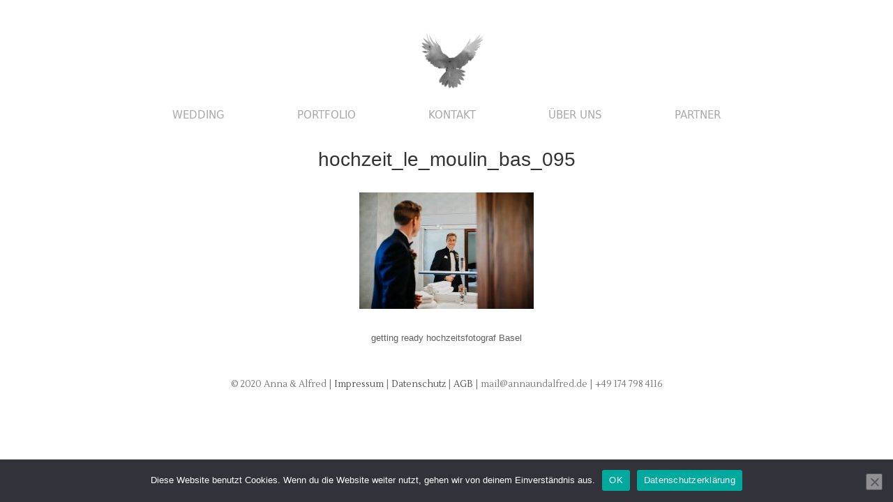

--- FILE ---
content_type: text/css
request_url: https://www.annaundalfred.de/wp-content/cache/wpfc-minified/lwmw3wuc/4lhft.css
body_size: 206
content:
@font-face {
font-family: 'Bitstream Vera Sans bold';
src: url(//www.annaundalfred.de/webfonts/Vera-Bold-webfont.eot);
src: url(//www.annaundalfred.de/webfonts/Vera-Bold-webfont.eot?#iefix) format('embedded-opentype'),
url(//www.annaundalfred.de/webfonts/Vera-Bold-webfont.woff) format('woff'),
url(//www.annaundalfred.de/webfonts/Vera-Bold-webfont.ttf) format('truetype'),
url(//www.annaundalfred.de/webfonts/Vera-Bold-webfont.svg#bitstream_vera_sansbold) format('svg');
font-weight: normal;
font-style: normal;
}
@font-face {
font-family: 'Bitstream Vera Sans boldoblique';
src: url(//www.annaundalfred.de/webfonts/Vera-Bold-Italic-webfont.eot);
src: url(//www.annaundalfred.de/webfonts/Vera-Bold-Italic-webfont.eot?#iefix) format('embedded-opentype'),
url(//www.annaundalfred.de/webfonts/Vera-Bold-Italic-webfont.woff) format('woff'),
url(//www.annaundalfred.de/webfonts/Vera-Bold-Italic-webfont.ttf) format('truetype'),
url(//www.annaundalfred.de/webfonts/Vera-Bold-Italic-webfont.svg#bitstream_vera_sansBdOb) format('svg');
font-weight: normal;
font-style: normal;
}
@font-face {
font-family: 'Bitstream Vera Sans oblique';
src: url(//www.annaundalfred.de/webfonts/Vera-Italic-webfont.eot);
src: url(//www.annaundalfred.de/webfonts/Vera-Italic-webfont.eot?#iefix) format('embedded-opentype'),
url(//www.annaundalfred.de/webfonts/Vera-Italic-webfont.woff) format('woff'),
url(//www.annaundalfred.de/webfonts/Vera-Italic-webfont.ttf) format('truetype'),
url(//www.annaundalfred.de/webfonts/Vera-Italic-webfont.svg#bitstream_vera_sansoblique) format('svg');
font-weight: normal;
font-style: normal;
}
@font-face {
font-family: 'Bitstream Vera Sans';
src: url(//www.annaundalfred.de/webfonts/Vera-webfont.eot);
src: url(//www.annaundalfred.de/webfonts/Vera-webfont.eot?#iefix) format('embedded-opentype'),
url(//www.annaundalfred.de/webfonts/Vera-webfont.woff) format('woff'),
url(//www.annaundalfred.de/webfonts/Vera-webfont.ttf) format('truetype'),
url(//www.annaundalfred.de/webfonts/Vera-webfont.svg#bitstream_vera_sansroman) format('svg');
font-weight: normal;
font-style: normal;
}

--- FILE ---
content_type: text/css
request_url: https://www.annaundalfred.de/wp-content/cache/wpfc-minified/21idfbg7/20q9v.css
body_size: 9816
content:
#cookie-notice{position:fixed;min-width:100%;height:auto;z-index:100000;font-size:13px;letter-spacing:0;line-height:20px;left:0;text-align:center;font-weight:400;font-family:-apple-system,BlinkMacSystemFont,Arial,Roboto,"Helvetica Neue",sans-serif}#cookie-notice,#cookie-notice *{-webkit-box-sizing:border-box;-moz-box-sizing:border-box;box-sizing:border-box}#cookie-notice.cn-animated{-webkit-animation-duration:0.5s!important;animation-duration:0.5s!important;-webkit-animation-fill-mode:both;animation-fill-mode:both}#cookie-notice.cn-animated.cn-effect-none{-webkit-animation-duration:0.001s!important;animation-duration:0.001s!important}#cookie-notice .cookie-notice-container{display:block}#cookie-notice.cookie-notice-hidden .cookie-notice-container{display:none}#cookie-notice .cookie-revoke-container{display:block}#cookie-notice.cookie-revoke-hidden .cookie-revoke-container{display:none}.cn-position-top{top:0}.cn-position-bottom{bottom:0}.cookie-notice-container{padding:15px 30px;text-align:center;width:100%;z-index:2}.cookie-revoke-container{padding:15px 30px;width:100%;z-index:1}.cn-close-icon{position:absolute;right:15px;top:50%;margin-top:-10px;width:15px;height:15px;opacity:.5;padding:10px;outline:none;cursor:pointer}.cn-close-icon:hover{opacity:1}.cn-close-icon:before,.cn-close-icon:after{position:absolute;content:' ';height:15px;width:2px;top:3px;background-color:rgba(128,128,128,1)}.cn-close-icon:before{transform:rotate(45deg)}.cn-close-icon:after{transform:rotate(-45deg)}#cookie-notice .cn-revoke-cookie{margin:0}#cookie-notice .cn-button{margin:0 0 0 10px;display:inline-block}#cookie-notice .cn-button:not(.cn-button-custom){font-family:-apple-system,BlinkMacSystemFont,Arial,Roboto,"Helvetica Neue",sans-serif;font-weight:400;font-size:13px;letter-spacing:.25px;line-height:20px;margin:0 0 0 10px;text-align:center;text-transform:none;display:inline-block;cursor:pointer;touch-action:manipulation;white-space:nowrap;outline:none;box-shadow:none;text-shadow:none;border:none;-webkit-border-radius:3px;-moz-border-radius:3px;border-radius:3px;text-decoration:none;padding:8.5px 10px;line-height:1;color:inherit}.cn-text-container{margin:0 0 6px 0}.cn-text-container,.cn-buttons-container{display:inline-block}#cookie-notice.cookie-notice-visible.cn-effect-none,#cookie-notice.cookie-revoke-visible.cn-effect-none{-webkit-animation-name:fadeIn;animation-name:fadeIn}#cookie-notice.cn-effect-none{-webkit-animation-name:fadeOut;animation-name:fadeOut}#cookie-notice.cookie-notice-visible.cn-effect-fade,#cookie-notice.cookie-revoke-visible.cn-effect-fade{-webkit-animation-name:fadeIn;animation-name:fadeIn}#cookie-notice.cn-effect-fade{-webkit-animation-name:fadeOut;animation-name:fadeOut}#cookie-notice.cookie-notice-visible.cn-effect-slide,#cookie-notice.cookie-revoke-visible.cn-effect-slide{-webkit-animation-name:slideInUp;animation-name:slideInUp}#cookie-notice.cn-effect-slide{-webkit-animation-name:slideOutDown;animation-name:slideOutDown}#cookie-notice.cookie-notice-visible.cn-position-top.cn-effect-slide,#cookie-notice.cookie-revoke-visible.cn-position-top.cn-effect-slide{-webkit-animation-name:slideInDown;animation-name:slideInDown}#cookie-notice.cn-position-top.cn-effect-slide{-webkit-animation-name:slideOutUp;animation-name:slideOutUp}@-webkit-keyframes fadeIn{from{opacity:0}to{opacity:1}}@keyframes fadeIn{from{opacity:0}to{opacity:1}}@-webkit-keyframes fadeOut{from{opacity:1}to{opacity:0}}@keyframes fadeOut{from{opacity:1}to{opacity:0}}@-webkit-keyframes slideInUp{from{-webkit-transform:translate3d(0,100%,0);transform:translate3d(0,100%,0);visibility:visible}to{-webkit-transform:translate3d(0,0,0);transform:translate3d(0,0,0)}}@keyframes slideInUp{from{-webkit-transform:translate3d(0,100%,0);transform:translate3d(0,100%,0);visibility:visible}to{-webkit-transform:translate3d(0,0,0);transform:translate3d(0,0,0)}}@-webkit-keyframes slideOutDown{from{-webkit-transform:translate3d(0,0,0);transform:translate3d(0,0,0)}to{visibility:hidden;-webkit-transform:translate3d(0,100%,0);transform:translate3d(0,100%,0)}}@keyframes slideOutDown{from{-webkit-transform:translate3d(0,0,0);transform:translate3d(0,0,0)}to{visibility:hidden;-webkit-transform:translate3d(0,100%,0);transform:translate3d(0,100%,0)}}@-webkit-keyframes slideInDown{from{-webkit-transform:translate3d(0,-100%,0);transform:translate3d(0,-100%,0);visibility:visible}to{-webkit-transform:translate3d(0,0,0);transform:translate3d(0,0,0)}}@keyframes slideInDown{from{-webkit-transform:translate3d(0,-100%,0);transform:translate3d(0,-100%,0);visibility:visible}to{-webkit-transform:translate3d(0,0,0);transform:translate3d(0,0,0)}}@-webkit-keyframes slideOutUp{from{-webkit-transform:translate3d(0,0,0);transform:translate3d(0,0,0)}to{visibility:hidden;-webkit-transform:translate3d(0,-100%,0);transform:translate3d(0,-100%,0)}}@keyframes slideOutUp{from{-webkit-transform:translate3d(0,0,0);transform:translate3d(0,0,0)}to{visibility:hidden;-webkit-transform:translate3d(0,-100%,0);transform:translate3d(0,-100%,0)}}@media all and (max-width:900px){.cookie-notice-container #cn-notice-text{display:block}.cookie-notice-container #cn-notice-buttons{display:block}#cookie-notice .cn-button{margin:0 5px 5px 5px}}@media all and (max-width:480px){.cookie-notice-container,.cookie-revoke-container{padding:15px 25px}}.flo-shcode-instgm-container{display:flex;flex-wrap:wrap;align-items:center;justify-content:center}.flo-instagram-row{display:flex;width:100%}.flo-instagram-row.centered{justify-content:center}.img-block{padding:var(--image-padding)}.flo-footer .flo-footer-instagram-area__text-area--title-over .flo-footer-instagram-area__title{z-index:9}@media only screen and (min-width:768px){.flo-instagram-row.centered div.img-block{width:auto!important;max-width:calc(100% / var(--col))}}div.flo-footer div.flo-shcode-instgm-container,footer.flo-footer div.flo-shcode-instgm-container{display:inherit;flex:inherit;align-items:inherit;justify-content:inherit;flex-direction:inherit;flex-wrap:inherit}.flo-shcode-instgm-container:not(.instgm-flo-pattern) .img-block{display:inline-block}@media only screen and (min-width:768px){div.img-block{max-width:calc(100% / var(--col))}}.flo-shcode-instgm-container.instgm-flo-pattern .img-block{width:50%;display:inline-block}.flo-shcode-instgm-container.instgm-flo-pattern .img-block.big-img img{width:100%}.links-inactive{pointer-events:none;cursor:default}.flo-shcode-instgm-container img{vertical-align:top}.inner-img-block{text-align:center}.inner-img-block a{display:flex;align-items:flex-start;background-size:cover;background-position:center;background-repeat:no-repeat;transition:opacity .25s linear,filter .25s linear;filter:blur(5px);position:relative;opacity:0}.inner-img-block a div{position:absolute;left:0;right:0;top:0;bottom:0;background:inherit}.inner-img-block a.loaded{transition:opacity .2s linear,filter .2s linear}.inner-img-block a.loaded div{background-image:var(--background-image)}.flo-footer div.img-block{max-width:none}#instagram_widget .crop,.flo-shcode-instgm-container a.crop{background-position:50%;background-repeat:no-repeat;background-size:cover;display:block;box-shadow:none}#instagram_widget .crop a,#instagram_widget .crop a:hover{display:block;box-shadow:none}#instagram_widget .crop img,.flo-shcode-instgm-container a.crop img{opacity:0}#instagram_widget .crop a{background:0 0}.flo-pattern-small-imgs{width:50%;display:inline-block}.flo-shcode-instgm-container img{vertical-align:top;margin:0!important}@media only screen and (max-width:550px){.flo-shcode-instgm-container .img-block{max-width:none}.flo-pattern-small-imgs,.flo-shcode-instgm-container.instgm-flo-pattern .img-block{width:100%}.flo-shcode-instgm-container img{margin:0 auto!important}}.flo-instagram-img-title{background-color:#fff;color:#000;padding:10px;margin-top:-10px}.flo-instagram-navigation.fancybox-nav span{display:none}.flo-instagram-fancybox-wrap .fancybox-title-float-wrap{position:relative;left:0;background-color:#fff}.flo-instagram-fancybox-wrap .fancybox-title-float-wrap .child{margin-right:auto;background:0 0;position:relative;max-width:100%;white-space:normal;background:#fff!important;width:100%}.flo-instagram-fancybox-wrap.fancybox-default a.fancybox-close{background-image:none}.flo-instagram-fancybox-wrap .flo-instagram-img-title{word-wrap:break-word}.flo-instagram-fancybox-wrap.fancybox-opened .fancybox-skin{-webkit-box-shadow:0 10px 150px rgba(0,0,0,.3);-moz-box-shadow:0 10px 150px rgba(0,0,0,.3);box-shadow:0 10px 150px rgba(0,0,0,.3)}.flo-instagram-fancybox-wrap .fancybox-title-float-wrap .child,.flo-instagram-fancybox-wrap .fancybox-title-outside-wrap{text-shadow:0 0 0 #222}.flo-instagram-fancybox-wrap .the-title{margin-right:60px;text-align:left}.flo-instagram-fancybox-wrap .flo-instagram-nav{position:absolute;right:10px;top:50%;margin-top:-14px}.flo-instagram-fancybox-wrap .flo-instagram-nav span{font-size:22px;cursor:pointer}.flo-instagram-follow-btn .flo-label{margin-right:25px}ul#instagram_widget_thumb{text-align:center;margin-left:0}ul#instagram_widget_thumb:not(.horizontal_list) li{width:30%;padding:1.5%;list-style-type:none;display:inline-block}ul#instagram_widget .widget-list li{list-style-type:none}.flo-instagram_widget .horizontal_list,.flo-instagram_widget .horizontal_list li:not(.insta-profile-btn),.flo-instagram_widget .horizontal_list li:not(.insta-profile-btn) a,.flo-instagram_widget .horizontal_list li:not(.insta-profile-btn) div{line-height:1px}.flo-instagram_widget .horizontal_list li{margin:0!important;display:inline-block!important;transition:opacity .5s ease-out;-moz-transition:opacity .5s ease-out;-webkit-transition:opacity .5s ease-out;-o-transition:opacity .5s ease-out}.flo-instagram_widget .horizontal_list li a{display:block!important}.flo-instagram_widget .horizontal_list li:hover a{opacity:.8;transition:opacity .5s ease-out;-moz-transition:opacity .5s ease-out;-webkit-transition:opacity .5s ease-out;-o-transition:opacity .5s ease-out}.below-title-inst{display:block;font-style:italic}.flo-instagram_widget ul.widget-list{position:relative}.insta-profile-btn{padding:14px 30px;background-color:#fff;position:absolute;text-align:center;margin:0!important;display:inline-block!important;transition:opacity .5s ease-out;-moz-transition:opacity .5s ease-out;-webkit-transition:opacity .5s ease-out;-o-transition:opacity .5s ease-out}@media only screen and (min-width:769px){.insta-profile-btn{top:50%;left:50%;-webkit-transform:translate(-50%,-50%);-moz-transform:translate(-50%,-50%);-ms-transform:translate(-50%,-50%);-o-transform:translate(-50%,-50%);transform:translate(-50%,-50%)}}@media only screen and (max-width:768px){.flo-instagram_widget .horizontal_list li:not(.insta-profile-btn){width:33.33%!important}.flo-instagram_widget .horizontal_list li.insta-profile-btn{position:relative;display:block!important;margin:8px auto!important}}#cboxOverlay,#cboxWrapper,#colorbox{position:absolute;top:0;left:0;z-index:9999;overflow:hidden;-webkit-transform:translate3d(0,0,0)}#cboxWrapper{max-width:none}#cboxOverlay{position:fixed;width:100%;height:100%}#cboxBottomLeft,#cboxMiddleLeft{clear:left}#cboxContent{position:relative}#cboxLoadedContent{overflow:auto;-webkit-overflow-scrolling:touch}#cboxTitle{margin:0}#cboxLoadingGraphic,#cboxLoadingOverlay{position:absolute;top:0;left:0;width:100%;height:100%}#cboxClose,#cboxNext,#cboxPrevious,#cboxSlideshow{cursor:pointer}.cboxPhoto{float:left;margin:auto;border:0;display:block;max-width:none;-ms-interpolation-mode:bicubic}.cboxIframe{width:100%;height:100%;display:block;border:0;padding:0;margin:0}#cboxContent,#cboxLoadedContent,#colorbox{box-sizing:content-box;-moz-box-sizing:content-box;-webkit-box-sizing:content-box}#cboxContent{background:#fff;overflow:hidden}.cboxIframe{background:#fff}#cboxError{padding:50px;border:1px solid #ccc}#cboxLoadedContent{margin-bottom:28px}#cboxTitle{position:absolute;bottom:4px;left:0;text-align:center;width:100%;color:#040404;background-color:#fafafa;opacity:.5}#cboxCurrent{position:absolute;bottom:4px;left:58px;color:#949494}#cboxClose,#cboxNext,#cboxPrevious,#cboxSlideshow{border:0;padding:0;margin:0;overflow:visible;width:auto;background:0 0}#cboxClose:active,#cboxNext:active,#cboxPrevious:active,#cboxSlideshow:active{outline:0}#cboxSlideshow{position:absolute;bottom:4px;right:30px;color:#0092ef}#cboxNext:hover{background-position:-50px -25px}#cboxClose:hover{background-position:-25px -25px}.insta-widget__wrapper{position:relative}html, body, div, span, applet, object, iframe, h1, h2, h3, h4, h5, h6, p, blockquote, pre, a, abbr, acronym, address, big, cite, code, del, dfn, em, font, img, ins, kbd, q, s, samp, small, strike, strong, sub, sup, tt, var, dl, dt, dd, ol, ul, li, fieldset, form, label, legend, table, caption, tbody, tfoot, thead, tr, th, td {
margin: 0;
padding: 0;
border: 0;
outline: 0;
font-weight: inherit;
font-style: inherit;
font-size: 100%;
font-family: inherit;
vertical-align: baseline; } :focus {
outline: 0; }
body {
line-height: 1;
-webkit-text-size-adjust: none; }
ol, ul {
list-style: none; } table {
border-collapse: separate;
border-spacing: 0; }
caption, th, td {
text-align: left;
font-weight: normal; }
blockquote:before, blockquote:after {
content: ""; }
q:before, q:after {
content: ""; }
blockquote, q {
quotes: "" ""; } body {
font-family: "Helvetica Neue", Arial, Helvetica, Geneva, sans-serif;
font-size: 13px;
font-weight: 400; }
.container {
width: 100%;
margin: 0 auto;
max-width: 1024px;
padding: 0 15px;
box-sizing: border-box; }
.clear {
clear: both; }
.clearfix {
display: inline-block; }
.clearfix:after {
content: ".";
display: block;
clear: both;
visibility: hidden;
line-height: 0;
height: 0; }
html[xmlns] .clearfix {
display: block; }
* html .clearfix {
height: 1%; }  #page-container {
width: 100%;
background: #fdfdfd;
padding: 2.25% 4.5%;
margin: 30px 0 35px 0;
box-sizing: border-box;
box-shadow: 0 1px 2px rgba(0, 0, 0, 0.1), inset 0 0 2px rgba(0, 0, 0, 0.1125);
border: 1px solid #cbc9c7; } #logo {
position: relative;
margin: 20px 0 25px 0; }
#logo.logo-centered {
text-align: center; }
#logo a.logo-link {
text-decoration: none; }
#logo h1 {
display: inline-block;
color: #555;
font-family: "Terminal Dosis", Arial, Helvetica, Geneva, sans-serif;
font-size: 52px;
font-weight: 200;
margin-bottom: 0.2em; }
#logo h3 {
display: inline-block;
color: #666;
font-size: 13px; }
#logo img {
max-width: 100%;
height: auto; }
#logo #searchform {
position: absolute;
top: 50%;
right: 0;
margin-top: -12px; }
#logo #searchform label, #logo #searchform #searchsubmit {
display: none; }
#logo #searchform #s {
width: 28px;
padding: 4px;
border: 1px solid #EEEEEE;
border-width: 0 0 1px 0;
font-size: 0.9em;
font-weight: 200;
box-sizing: border-box;
-webkit-transition: all 0.275s ease-in-out;
-moz-transition: all 0.275s ease-in-out;
transition: all 0.275s ease-in-out;
background: #F9F9F9 url(//www.annaundalfred.de/wp-content/themes/origami/images/mag.png) no-repeat 10px center;
padding-left: 30px;
color: #777; }
#logo #searchform #s:focus {
width: 180px; } @media screen and (max-width: 480px) {
#logo #searchform {
position: static;
margin-top: 15px; }
#logo #searchform #s {
width: 100%; }
#logo #searchform #s:focus {
width: 100%; } } #menu ul {
display: block;
padding: 0px;
text-align: center;
margin-bottom: 25px;
border: 1px solid #EEEEEE;
border-width: 1px 0;
background: #F9F9F9; }
#menu ul li {
display: inline-block;
padding: 22px 25px;
position: relative; }
#menu ul li a {
text-decoration: none;
font-size: 1em;
color: #505050; }
#menu ul li ul {
visibility: hidden;
display: block;
position: absolute;
background: #F5F5F5;
z-index: 10;
top: 100%;
left: 50%;
width: 160px;
margin-left: -80px;
border-top: 1px solid #E4E4E4;
background-color: #F4F4F4;
border-color: #DDDDDD;
box-sizing: border-box; }
#menu ul li li ul {
margin-left: 0;
top: 0;
left: 160px; }
#menu ul li ul li a {
display: block;
color: #606060;
font-size: 0.9em; }
#menu ul ul li {
width: 160px;
text-align: center;
padding: 10px 0; }
#menu ul li:hover > ul {
visibility: visible;
display: block; }
#menu .mobilenav-main-link {
font-weight: 500;
font-size: 14px; }
#menu .mobilenav-main-link .mobile-nav-icon {
font-family: origami-icons;
color: #666666;
font-size: 15px;
display: block;
float: left;
width: 13px;
height: 15px;
margin: -1px 8px 0 0; }
#menu .mobilenav-main-link .mobile-nav-icon:before {
content: "\e601"; } .post {
margin-bottom: 30px; } h1.entry-title, h1.archive-title {
font-size: 2.2em;
margin: 1em 0 0.4em 0;
text-align: center;
color: #333;
font-family: "Dosis", Arial, Helvetica, Geneva, sans-serif;
font-size: 28px;
font-weight: 200;
line-height: 1.25em; }
h1.entry-title.noinfo {
margin-bottom: 30px; }
h1.entry-title a {
text-decoration: none;
color: inherit; }
.post:last-child {
margin-bottom: 0; }
.post .post-info {
margin-bottom: 30px;
text-align: center;
color: #A6A6A6;
font-size: 11.5px; }
.post .post-info strong, .post .post-info a {
font-weight: 500;
text-decoration: none;
color: #808080; }
.post-navigation {
margin-top: 15px;
margin-bottom: 35px; }
.post-navigation a {
display: block;
color: #505050;
text-decoration: none; }
.post-navigation a:hover {
color: #333; }
.post-navigation a[rel=prev] {
float: left; }
.post-navigation a[rel=next] {
float: right; }
@media screen and (max-width: 480px) {
.post .content {
-webkit-column-count: 1 !important;
-moz-column-count: 1 !important;
column-count: 1 !important; } } .post .featured-image {
position: relative;
text-align: center; }
.post img.main-image {
max-width: 100%;
height: auto; }
.post img.main-image.mobile {
display: none; }
.post .below-content {
color: #666;
padding: 20px 10px;
text-align: right;
border-style: solid;
background: #FAFAFA;
margin-top: 30px;
border: 1px solid #EEEEEE;
border-width: 1px 0;
background: #F9F9F9; }
.post .below-content .origami-icon-tag {
font-size: 19px;
color: #999999;
display: block;
margin-top: -1px;
margin-right: 6px;
margin-left: 6px;
float: left; }
.post .below-content .origami-icon-more {
font-size: 19px;
color: #999999;
display: block;
margin-top: -1px;
margin-right: 6px;
margin-left: 6px;
float: left;
float: right;
margin-top: -2px; }
.post .below-content svg {
fill: #999; }
.post .below-content a {
color: #666;
text-decoration: none;
font-style: italic; }
.post .below-content p {
height: 1em;
line-height: 1; }
.post .below-content .tags {
float: left; }
.post .below-content .tags .the_tags {
display: inline; }
.post .below-content .tags .the_tags a:last-child:after {
content: ''; }
.post .below-content .read-more {
float: right; }
.post .content {
margin-bottom: 20px;
color: #606060;
font-size: 13px; }
@media screen and (max-width: 480px) {
.post img.main-image.mobile {
display: block; }
.post img.main-image.desktop {
display: none; } } .content-columns-2 .content {
-webkit-column-count: 2;
-moz-column-count: 2;
column-count: 2;
-webkit-column-gap: 30px;
-moz-column-gap: 30px;
column-gap: 30px; }
.content-columns-3 .content {
-webkit-column-count: 3;
-moz-column-count: 3;
column-count: 3;
-webkit-column-gap: 30px;
-moz-column-gap: 30px;
column-gap: 30px; }
.content-columns-4 .content {
-webkit-column-count: 4;
-moz-column-count: 4;
column-count: 4;
-webkit-column-gap: 30px;
-moz-column-gap: 30px;
column-gap: 30px; } .alignnone {
margin: 5px 20px 20px 0; }
.aligncenter, div.aligncenter {
display: block;
margin: 20px auto 20px auto; }
.alignright {
float: right;
margin: 5px 0 20px 20px; }
.alignleft {
float: left;
margin: 5px 20px 20px 0; }
.aligncenter {
display: block;
margin: 5px auto 5px auto; }
a img.alignright {
float: right;
margin: 5px 0 20px 20px; }
a img.alignnone {
margin: 5px 20px 20px 0; }
a img.alignleft {
float: left;
margin: 5px 20px 20px 0; }
a img.aligncenter {
display: block;
margin-left: auto;
margin-right: auto; }
.wp-caption {
background: #EFEFEF;
border: 1px solid #C0C0C0;
max-width: 100%; padding: 5px 3px 10px 3px;
text-align: center;
box-sizing: border-box;
box-shadow: 0px 0px 3px rgba(0, 0, 0, 0.25); }
.wp-caption.alignnone, .wp-caption.alignleft {
margin: 5px 20px 20px 0; }
.wp-caption.alignright {
margin: 5px 0 20px 20px; }
.wp-caption img {
border: 0 none;
height: auto;
margin: 0;
max-width: 98.5%;
padding: 0;
width: auto; }
.wp-caption p.wp-caption-text {
font-size: 11px;
margin: 0;
line-height: 1;
padding: 4px 5px 0 5px;
color: #666;
font-style: italic; }
.content {
line-height: 1.6em; }
.content *:first-child {
margin-top: 0px; }
.content *:last-child {
margin-bottom: 0px; }
.content ul {
padding-left: 1em;
margin-bottom: 1.5em; }
.content a {
color: #36659f; }
.content p, .content ul, .content ol, .content dl {
line-height: 1.6em;
margin: 2em 0; }
.content ul li {
display: list-item;
line-height: 1.75em;
list-style: url(//www.annaundalfred.de/wp-content/themes/origami/images/bullet.png);
list-style-position: outside; }
.content ol {
list-style: outside decimal;
padding-left: 2.5em;
margin-bottom: 1.5em; }
.content ol li {
display: list-item;
line-height: 1.75em; }
.content ul ul, .content ol ol {
margin-bottom: 0; }
.content blockquote {
padding: 1.5em 20px 1.5em 60px;
font-style: italic;
color: #666;
position: relative; }
.content blockquote cite {
font-weight: bold;
color: #333; }
.content blockquote p:first-child {
margin-top: 0; }
.content blockquote p:last-child {
margin-bottom: 0; }
.content strong, .content b {
font-weight: bold; }
.content em, .content i {
font-style: italic; }
.content img {
max-width: 100%;
height: auto; }
.content hr {
border: 0px;
border-top: 1px solid #CCC; }
.content sup, .content sub {
font-size: 10px;
height: 0;
line-height: 1;
position: relative;
vertical-align: baseline; }
.content sup {
bottom: 1ex; }
.content sub {
top: .5ex; }
.content dl dt {
font-weight: bold; }
.content dl dd {
padding-left: 1.5em;
margin-bottom: 1.5em; }
.content h1, .content h2, .content h3, .content h4, .content h5, .content h6, .content strong {
color: #404040;
margin: 1.5em 0; }
.content h1 {
font-size: 24px; }
.content h2 {
font-size: 20.4px; }
.content h3 {
font-size: 18.48px; }
.content h4 {
font-size: 16.32px; }
.content h5 {
font-size: 13.92px; }
.content h6 {
font-size: 12.48px; }
.content table {
width: 100%;
margin: 1em 0; }
.content th {
font-size: 1.1em;
font-weight: bold;
padding: 8px;
border-bottom: 3px solid #C0C0C0; }
.content thead th {
border-bottom: 3px solid #C0C0C0; }
.content td {
padding: 8px; }
.screen-reader-text {
clip: rect(1px, 1px, 1px, 1px);
position: absolute !important;
height: 1px;
width: 1px;
overflow: hidden; }
.screen-reader-text:focus {
background-color: #f1f1f1;
border-radius: 3px;
box-shadow: 0 0 2px 2px rgba(0, 0, 0, 0.6);
clip: auto !important;
color: #21759b;
display: block;
font-size: 14px;
font-size: 0.875rem;
font-weight: bold;
height: auto;
left: 5px;
line-height: normal;
padding: 15px 23px 14px;
text-decoration: none;
top: 5px;
width: auto;
z-index: 100000; } #comments h3.comments-title {
margin: 20px 0;
font-size: 16px;
font-weight: 400;
color: #333; } .comment {
margin-bottom: 45px; }
.comment .avatar-container {
float: left; }
.comment.depth-1 .avatar-container {
line-height: 0;
padding: 2px;
border: 1px solid #E8E8E8;
background: #F2F2F2; }
.comment .comment-container {
margin-left: 86px; }
.comment .children {
margin-top: 45px;
margin-left: 86px; }
.comment .children .comment .comment-container, .comment .children .children {
margin-left: 71px; }
.comment.type-pingback .comment-container {
margin-left: 0; } .comment-container .info {
margin-bottom: 10px;
color: #666;
font-size: 12px; }
.comment-reply-link {
text-decoration: none;
font-style: italic; }
.comment-container .info .author {
display: block;
font-size: 13px;
color: #444;
margin-bottom: 0.5em;
font-weight: bold; }
.bypostauthor .info .author {
font-style: italic; }
.comment-container .info .author a {
color: #444; }
.comment-container .info .date {
display: block;
color: #888;
margin-bottom: 1em; }
.comment-container a.comment-reply-link {
font-size: 11px;
margin: 2px 0;
display: block;
float: right;
color: #666;
text-decoration: none;
font-style: italic; } #comments .commentlist #respond { border: 1px solid #EEEEEE;
margin-bottom: 45px;
padding: 30px;
background: #F9F9F9;
margin-left: 86px; }
#comments .commentlist .children #respond {
margin-left: 71px; }
#respond #reply-title {
margin: 20px 0;
font-size: 16px;
font-weight: 400;
color: #333;
position: relative; }
#comments .commentlist #respond #reply-title {
margin-top: 0; }
#respond #reply-title #cancel-comment-reply-link {
position: absolute;
right: 0;
top: 50%;
margin-top: -10px;
text-decoration: none;
cursor: pointer;
padding: 4px 18px;
color: #666;
text-shadow: 0px 1px 0px rgba(255, 255, 255, 0.75);
font-size: 11px;
border: 1px solid #c3c3c3;
border-radius: 3px;
background-color: #f9f9f9;
background-image: -webkit-linear-gradient(#f9f9f9, #ededed);
background-image: linear-gradient(#f9f9f9, #ededed);
box-shadow: 0px 1px 1px rgba(0, 0, 0, 0.1), inset 0px -1px 0px rgba(255, 255, 255, 0.5); }
#respond .logged-in-as, #respond .comment-notes {
color: #999;
margin-bottom: 0.75em; }
#respond .logged-in-as a, #respond .comment-notes a {
text-decoration: none;
color: #666; }
#respond input[type=text] {
display: block;
width: 420px;
max-width: 100%;
color: #606060;
margin-bottom: 7px;
font-size: 13px;
padding: 4px;
border: 1px solid #CCC;
box-shadow: 0px 1px 1px rgba(0, 0, 0, 0.1);
box-sizing: border-box;
-webkit-appearance: none;
-webkit-border-radius: 0px; }
#respond textarea[name=comment] {
margin: 10px 0;
display: block;
width: 100%;
padding: 10px;
border: 1px solid #CCC;
color: #606060;
box-shadow: 0px 1px 1px rgba(0, 0, 0, 0.1);
font-size: 13px;
box-sizing: border-box;
-webkit-appearance: none;
-webkit-border-radius: 0px; }
#respond input[type=submit] {
cursor: pointer;
padding: 4px 18px;
color: #666;
text-shadow: 0px 1px 0px rgba(255, 255, 255, 0.75);
font-size: 11px;
border: 1px solid #c3c3c3;
border-radius: 3px;
background-color: #f9f9f9;
background-image: -webkit-linear-gradient(#f9f9f9, #ededed);
background-image: linear-gradient(#f9f9f9, #ededed);
box-shadow: 0px 1px 1px rgba(0, 0, 0, 0.1), inset 0px -1px 0px rgba(255, 255, 255, 0.5); }
#respond .form-allowed-tags {
margin: 10px 0;
font-size: 10px;
color: #999; }
.commentform-error {
margin-bottom: 5px;
background: #f3dfdf;
border: 1px solid #dfb6b7;
padding: 5px;
color: #946d6e;
font-size: 12px;
border-radius: 3px; }
.comments-disabled {
margin-top: 30px; }  #footer-widgets {
padding: 20px 0;
margin-top: 30px;
border-top: 1px solid #EEEEEE;
background-color: #F9F9F9;
width: 100%; }
#footer-widgets-wrapper {
margin-bottom: -30px; }
#footer-widgets .widget {
box-sizing: border-box;
color: #777;
padding: 0 15px;
word-wrap: break-word;
float: left;
margin-bottom: 30px; }
#footer-widgets .widget img {
max-width: 100%;
height: auto; }
#footer-widgets h2.widgettitle {
font-family: "Dosis", Arial, Helvetica, Geneva, sans-serif;
font-weight: 400;
font-size: 1.2em;
margin-bottom: 20px;
color: #333; }
#footer-widgets a {
text-decoration: none;
color: #505050; }
#footer-widgets li {
line-height: 1.75em; }
#footer-widgets ul ul {
margin-left: 0.75em; }
#footer {
margin-bottom: 35px;
color: #888;
font-size: 0.85em;
border: transparent;
border-width: 0 1px;
color: #999999;
padding: 0px 5px;
text-align: center; }
#footer .copyright {
margin-bottom: 0.75em; }
#footer a {
text-decoration: none;
color: #777; }  #blog-archives {
margin-top: 30px; }
#blog-archives h2 {
font-family: 'Terminal Dosis', sans-serif;
font-weight: 400;
font-size: 1.75em;
margin-bottom: 0.75em; }
#blog-archives ul {
margin-bottom: 25px; }
#blog-archives ul a {
color: #666;
text-decoration: none; }
#blog-archives ul a:hover {
color: #333;
text-decoration: underline; } h1.archive-title {
margin: 30px 0;
text-align: center; }
#posts-nav {
margin-top: 30px;
text-align: center;
color: #AAA; }
#posts-nav a {
color: #505050;
text-decoration: none; }  .widget .button {
display: inline-block;
background: #484744;
border: none;
color: #FFF;
cursor: pointer; text-decoration: none;
font-size: 13px;
padding: 12px 35px;
-moz-border-radius: 3px;
-webkit-border-radius: 3px;
border-radius: 3px; }
.button-container.align-center {
text-align: center; }
.button-container.align-left {
text-align: left; }
.button-container.align-right {
text-align: right; }
.button-container.align-full .button {
display: block;
text-align: center; } .widget_call-to-action {
padding: 25px 15px;
border: 1px solid #EEEEEE;
border-width: 1px 0;
background: #F9F9F9;
position: relative; }
.widget_call-to-action .cta-headline {
margin-bottom: 0;
color: #444444; }
.widget_call-to-action .cta-sub-text {
margin-top: 10px;
margin-bottom: 0;
color: #777777; }
.widget_call-to-action .button {
position: absolute;
top: 50%;
right: 15px;
margin-top: -22px;
color: #F3F3F3; }
.content .widget_call-to-action .button {
color: #F3F3F3; }
@media screen and (max-width: 480px) {
.widget_call-to-action .button {
position: static;
margin-top: 10px;
display: block;
text-align: center; } } .widget_icon-text h3.widget-title {
font-size: 15px;
line-height: 1.5em;
margin-bottom: 0.5em; }
.widget_icon-text h3.widget-title a {
color: inherit;
text-decoration: none; }
.widget_icon-text .feature-icon {
float: left;
width: 32px;
height: 32px; }
.widget_icon-text .feature-icon img {
max-width: 100%;
height: auto; }
.widget_icon-text .widget-text {
margin-left: 45px; } .widget_headline .widget-title span {
display: block;
line-height: 1.3em; }
.widget_headline .widget-title .size-medium {
font-size: 130%; }
.widget_headline .widget-title .size-large {
font-size: 160%; }
.widget_headline .widget-title .size-extra-large {
font-size: 190%; }
.widget_headline .align-left {
text-align: left; }
.widget_headline .align-center {
text-align: center; }
.widget_headline .align-right {
text-align: right; }
.widget img {
max-width: 100%;
height: auto; } @font-face {
font-family: 'origami-icons';
src: url(//www.annaundalfred.de/wp-content/themes/origami/css/icons/origami-icons.eot?9l1bs6);
src: url(//www.annaundalfred.de/wp-content/themes/origami/css/icons/origami-icons.eot?#iefix9l1bs6) format("embedded-opentype"), url(//www.annaundalfred.de/wp-content/themes/origami/css/icons/origami-icons.woff?9l1bs6) format("woff"), url(//www.annaundalfred.de/wp-content/themes/origami/css/icons/origami-icons.ttf?9l1bs6) format("truetype"), url(//www.annaundalfred.de/wp-content/themes/origami/css/icons/origami-icons.svg?9l1bs6#icomoon) format("svg");
font-weight: normal;
font-style: normal; }
[class^="origami-icon-"], [class*=" origami-icon-"],
#menu .mobilenav-main-link .mobile-nav-icon {
font-family: 'origami-icons';
speak: none;
font-style: normal;
font-weight: normal;
font-variant: normal;
text-transform: none;
line-height: 1; -webkit-font-smoothing: antialiased;
-moz-osx-font-smoothing: grayscale; }
.origami-icon-mag:before {
content: "\e600"; }
.origami-icon-menu:before {
content: "\e601"; }
.origami-icon-more:before {
content: "\e602"; }
.origami-icon-tag:before {
content: "\e603"; } #infinite-handle {
text-align: center; }
#infinite-handle span {
background: none;
color: #505050; }
.infinite-loader .spinner {
left: 50% !important; } .divprevnextpost { font-size:130%; }
.divprevnextpost a { text-decoration:none; color:#AAA; font-size:40px; }
.divprevpost { margin-bottom:8px; margin-left:0px; }
.divnextpost { margin-bottom:8px; margin-right:0px; float:right; } .wp-caption {
-moz-box-sizing: border-box;
background: white;
border: none;
box-shadow: none;
max-width: 100%;
padding: 5px 3px 310px;
text-align: center;
}
.wp-caption.alignnone {
margin-top: 0px;
}
.wp-caption p.wp-caption-text   {
color:#606060;
font-style: normal;
}
#page-container {
-moz-box-sizing: none;
background: none;
background-color:white;
border:none;
box-shadow:none;
:0px;
}
.page-template-page-notitle-php #page-container .page {
padding-top: 30px;
}
#logo {
margin-top: -25px;
margin-bottom:0px;
}
#menu ul {
-moz-border-bottom-colors: none;
-moz-border-left-colors: none;
-moz-border-right-colors: none;
-moz-border-top-colors: none;
background: none;
border-color: #EEEEEE;
border-image: none;
border-style: none;
border-width: 100px 0;
display: block;
margin-bottom: 0px;
padding: 0;
text-align: center;
}
#menu ul li {
display: inline-block;
padding: 10px 50px;
padding-top:5px;
position: relative;
}
#menu ul li a {
font-family:Georgia, 'Bitstream Vera Sans', 'Lustria', serif;
font-size:15px;
font-weight:normal;
text-transform:uppercase;
color:#AAA;
}
#menu ul li.current-menu-item a {
color:#666;
}
#menu ul li a:hover {
color:#666;
}
#menu ul li ul {
-moz-box-sizing: border-box;
background-color: white;
border: none; width:200px;
margin-left:-100px;
}
#menu ul ul li {
width: 200px;
}
#menu ul li ul li a {
color:#AAA;
display: block;
font-size: 0.9em;
}
#menu ul li ul li a:hover {
color:#666;
}
#footer .copyright {
margin-bottom: 0.75em;
display:none;
}
#footer .designed {
display:none;
}
.flexslider .flex-control-nav {
bottom: -30px !important;
}
.flexslider .flex-direction-nav li .flex-next {
display:none;
}
.flexslider .flex-direction-nav li .flex-prev {
display:none;
}
.textwidget {
text-align:center;
}
#footer-widgets {
background-color: white;
border:none;
font-family: 'Lustria', serif;
}
.rubrik .wp-caption {
float:left;
height:295px;
}
.post .content {  
text-align: center;
}
.post .featured-image {
text-align: center;
}
h1.album  {
font-family: 'Lustria', serif;
font-size:100%;
font-weight:bold;
text-transform:uppercase;
color:#AAA;
}
.so-masonry-container .masonry-brick .post-information .entry-meta {
color:#AAA;
}
.so-masonry-container .masonry-brick .post-information h2 {
color:#AAA;
}
.so-masonry-container .masonry-brick {
background: none;
background:white;
box-shadow: none;
}
.so-masonry-container .masonry-brick .thumbnail-link  img {
border-style:solid; border-width:4px; border-color:white; 
}
.so-masonry-container .masonry-brick .splitter.bottom {
border-width:0px;
border-style:solid; border-bottom-width:4px; border-color:white; 
}
.so-masonry-container .masonry-brick .splitter.top {
border-width:0px;
border-style:solid; border-top-width:4px; border-color:white; 
}
.single .format-image h1 {
display:none;
}
.single .format-image .post-info {
display:none;
}
.single .format-image .comments-disabled {
display:none;
}
.picturecarpet {
margin:0; padding:0;
width:100%;
}
.picturecarpet p {
margin:0; padding:0;
}
.picturecarpet img {
margin:0; padding:0;
width:100%;
}
.sidebysidepic {
margin-left:0px !important;
margin-right:0px !important;
}
.twocolumns {
margin:0; padding:0; width:100%;
}
.column1 { 
float:left;
width:49.7%;
}
.column2 { 
float:right;
width:49.7%;
}.flex-container a:active,
.flexslider a:active,
.flex-container a:focus,
.flexslider a:focus  {outline: none;}
.slides,
.flex-control-nav,
.flex-direction-nav {margin: 0; padding: 0; list-style: none;} .flexslider {margin: 0; padding: 0;}
.flexslider .slides > li {display: none; -webkit-backface-visibility: hidden;} .flexslider .slides img {width: 100%; display: block;}
.flex-pauseplay span {text-transform: capitalize;} .slides:after {content: "."; display: block; clear: both; visibility: hidden; line-height: 0; height: 0;}
html[xmlns] .slides {display: block;}
* html .slides {height: 1%;}  .no-js .slides > li:first-child {display: block;} .flexslider-wrapper{
padding-bottom: 30px;
}
.flexslider {
position: relative;
zoom: 1;
margin: 0 0 50px 0;
padding: 0;
}
.flexslider .slides {
zoom: 1;
list-style: none;
padding-left: 0 !important;
}
.flexslider .slides > li {
position: relative;
list-style: none;
} .flex-container {
zoom: 1;
position: relative;
}  .flexslider .flex-caption {
background:none;
-ms-filter:progid:DXImageTransform.Microsoft.gradient(startColorstr=#80000000,endColorstr=#80000000);
filter:progid:DXImageTransform.Microsoft.gradient(startColorstr=#80000000,endColorstr=#80000000);
zoom: 1;
}
.flexslider .flex-caption {
width: 96%;
padding: 2%;
position: absolute;
left: 0;
bottom: 0;
background: rgba(0,0,0,.5);
color: #fff;
text-shadow: 0 1px 0 rgba(0,0,0,.5);
font-size: 14px;
} .flexslider .flex-direction-nav{
list-style: none;
padding: 0;
margin: 0;
height: 0;
}
.flexslider .flex-direction-nav li{
list-style: none;
}
.flexslider .flex-direction-nav li a {
width: 9px;
height: 13px;
margin: -5px 0 0 0;
display: block;
background: url(//www.annaundalfred.de/wp-content/themes/origami/css/theme/bg_direction_nav.png) no-repeat 0 0;
position: absolute;
top: 50%;
cursor: pointer;
text-indent: -9999px;
}
.flexslider .flex-direction-nav li .flex-next {background-position: right 0; right: -16px;}
.flexslider .flex-direction-nav li .flex-prev {left: -16px;}
.flexslider .flex-direction-nav li .disabled {opacity: .3; filter:alpha(opacity=30); cursor: default;} .flexslider .flex-control-nav {
width: 100%;
position: absolute;
bottom: -30px;
text-align: center;
list-style: none;
line-height: 1;
margin: 0;
padding: 0;
}
.flexslider .flex-control-nav li {margin: 0 0 0 5px; display: inline-block; zoom: 1; *display: inline;}
.flexslider .flex-control-nav li:first-child {margin: 0;}
.flexslider .flex-control-nav li a {width: 10px; height: 11px; display: block; background: url(//www.annaundalfred.de/wp-content/themes/origami/css/theme/bg_control_nav.png) no-repeat 0 0; cursor: pointer; text-indent: -9999px;}
.flexslider .flex-control-nav li a.flex-active {background-position: 0 bottom; cursor: default;}